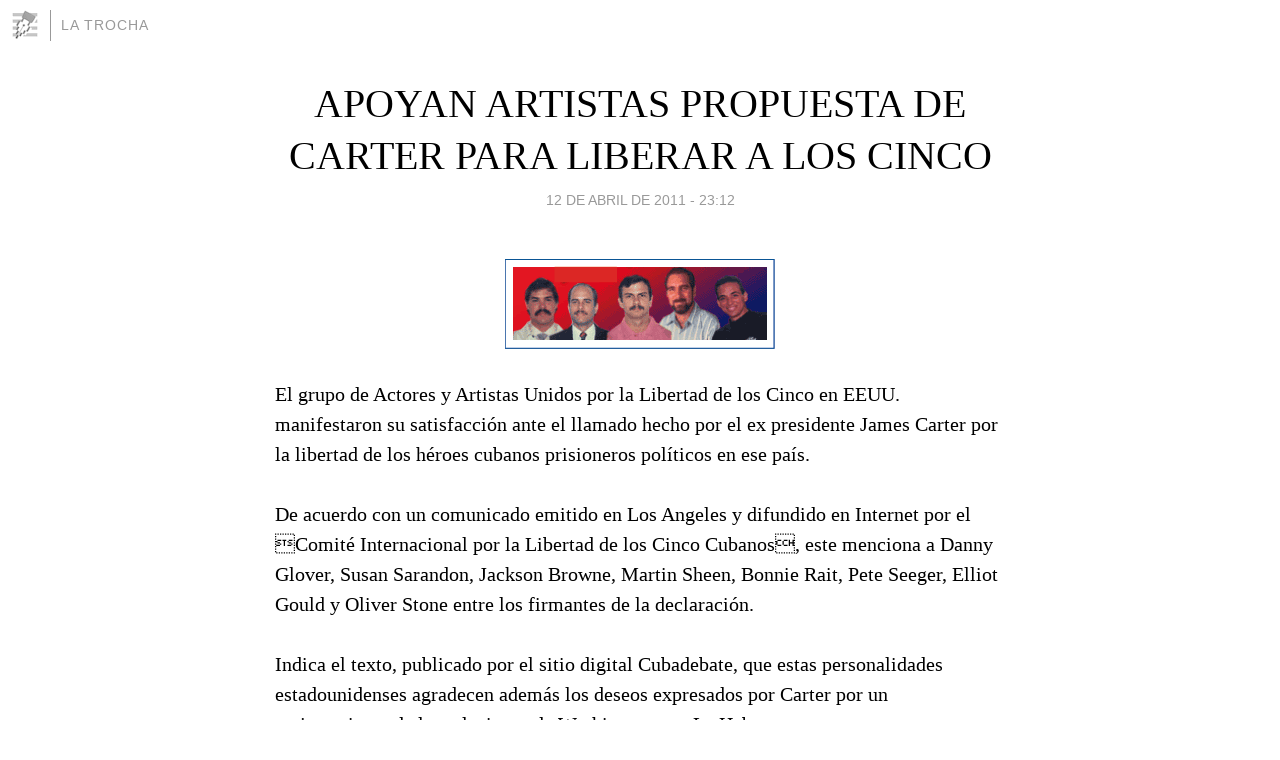

--- FILE ---
content_type: text/html; charset=utf-8
request_url: https://cubahoy.blogia.com/2011/041201-apoyan-artistas-propuesta-de-carter-para-liberar-a-los-cinco.php
body_size: 4909
content:
<!DOCTYPE html>
<html lang="es">
<head>
	<meta charset="UTF-8">
	
	<title>APOYAN ARTISTAS PROPUESTA DE CARTER PARA LIBERAR A LOS CINCO | LA TROCHA</title>

	<link rel="canonical" href="https://cubahoy.blogia.com/2011/041201-apoyan-artistas-propuesta-de-carter-para-liberar-a-los-cinco.php" />
        

	<meta property="og:locale" content="es" />
	<meta property="og:site_name" content="cubahoy" />

	<meta property="og:type" content="article" />

	<meta property="og:type" content="article" />
	<meta property="og:title" content="APOYAN ARTISTAS PROPUESTA DE CARTER PARA LIBERAR A LOS CINCO | LA TROCHA" />
	<meta name="description" property="og:description" content="El grupo de Actores y Artistas Unidos por la Libertad de los Cinco en EEUU. manifestaron su satisfacción ante el llamado hecho por el ex presidente James Carter por la libertad de los héroes cubanos prisioneros políticos en ese país.De acuerdo">

	<meta property="og:url" content="https://cubahoy.blogia.com/2011/041201-apoyan-artistas-propuesta-de-carter-para-liberar-a-los-cinco.php" />

	<link rel="alternate" type="application/rss+xml" title="RSS 2.0" href="https://cubahoy.blogia.com/feed.xml" />

	<link rel="stylesheet" href="//cms.blogia.com/templates/template1/css/styles.css?v=1479210573">
	
	<link rel="shortcut icon" href="//cms.blogia.com/templates/template1/img/favicon.ico" />

	<meta name="viewport" content="width=device-width, initial-scale=1.0" />

	
	

<!-- Google tag (gtag.js) -->
<script async src="https://www.googletagmanager.com/gtag/js?id=G-QCKB0GVRJ4"></script>
<script>
  window.dataLayer = window.dataLayer || [];
  function gtag(){dataLayer.push(arguments);}
  gtag('js', new Date());

  gtag('config', 'G-QCKB0GVRJ4');
</script>

</head>










<body class="page--post">


		<header>



       <a href="https://www.blogia.com">
            <img src="[data-uri]" width="30" height="30" alt="Blogia" />
       </a>

		<div id="blog-title">
		<a href="https://cubahoy.blogia.com">LA TROCHA</a>
		</div>
		
	</header>






	
	<main style="max-width : 730px;">
	
	




		<article id="post">
			
			<h1><a href="https://cubahoy.blogia.com/2011/041201-apoyan-artistas-propuesta-de-carter-para-liberar-a-los-cinco.php">APOYAN ARTISTAS PROPUESTA DE CARTER PARA LIBERAR A LOS CINCO</a></h1>





			<div class="post__author-date">
				<time datetime="2011-04-12T23:12:00+00:00" pubdate data-updated="true">
				
					<a href="https://cubahoy.blogia.com/2011/041201-apoyan-artistas-propuesta-de-carter-para-liberar-a-los-cinco.php">
						12 de abril de 2011 - 23:12					</a>
				</time>
							</div>

		


			
			
			<div class="post__content">
			
								<img class="right" src="https://cubahoy.blogia.com/upload/20110412231209-cinco.gif" alt="APOYAN ARTISTAS PROPUESTA DE CARTER PARA LIBERAR A LOS CINCO">
								

				
				El grupo de Actores y Artistas Unidos por la Libertad de los Cinco en EEUU. manifestaron su satisfacción ante el llamado hecho por el ex presidente James Carter por la libertad de los héroes cubanos prisioneros políticos en ese país.<br /><br />De acuerdo con un comunicado emitido en Los Angeles y difundido en Internet por el Comité Internacional por la Libertad de los Cinco Cubanos, este menciona a Danny Glover, Susan Sarandon, Jackson Browne, Martin Sheen, Bonnie Rait, Pete Seeger, Elliot Gould y Oliver Stone entre los firmantes de la declaración.<br /><br />Indica el texto, publicado por el sitio digital Cubadebate, que estas personalidades estadounidenses agradecen además los deseos expresados por Carter por un mejoramiento de las relaciones de Washington con La Habana.<br /><br />En misiva dirigida, el pasado día nueve, al ex mandatario demócrata norteamericano, los 20 firmantes le citan cuando expresó: Creo que la retención de los cinco cubanos no tiene sentido, ha habido dudas en los tribunales estadounidenses y también entre las organizaciones de derechos humanos en el mundo. <br /><br />Ahora continúa la cita- ellos han estado en prisión 12 años y yo (Carter) espero que en el futuro cercano sean liberados para que regresen a sus hogares.<br /><br />Los actores y artistas estadounidenses solidarios con Gerardo Hernández, Ramón Labañino, Fernando González, Antonio Guerrero y René González, apoyan futuras reuniones entre Carter, el Presidente Barack Obama y la Secretaria de Estado, Hillary Clinton, para que se pueda revertir esta situación injusta.<br /><br />Danny Glover significó, por su parte, que la sabiduría del presidente de la Fundación Carter y su valentía al hacer un llamado por la libertad de los cinco cubanos, brinda apoyo a Obama para corregir la injusticia y otorgar una Clemencia Ejecutiva para que puedan regresar con sus familiares.<br /><br />También con una jornada en favor de la liberación de los antiterroristas cubanos prisioneros desde hace 12 años en EEUU., angoleños y cubanos conmemoraron en Angola la victoria de Playa Girón, próxima a cumplir el medio siglo.<br /><br />Una exposición que resalta el significado de la epopeya, junto a una muestra de carteles sobre los Cinco compatriotas cubanos dio inicio a la jornada que fue inaugurada además, con una conferencia de prensa del Embajador de Cuba, Pedro Ross Leal, indicaron fuentes diplomáticas de la Isla en Luanda. <br /><br />En Namibia, residentes cubanos de la Asociación Patria, namibios integrantes de NAMCUFA, antiguos discípulos de escuelas cubanas afiliados a la recién creada Asociación de exestudiantes, colaboradores y funcionarios de la Misión Diplomática cubana en Windhoek, anunciaron exigencias para el venidero sábado 16 de abril.<br /><br />En esa ocasión en que realizarán un homenaje a la Victoria de Girón, exigirán la inmediata liberación de los Cinco Héroes, el levantamiento del bloqueo norteamericano y, sumarán ahora, la denuncia al amañado caso de Luis Posada Carriles, absuelto por un tribunal de El Paso, Texas. (AIN).<br /><br />			</div>


			
			<div class="post__share">
				<ul>
										<li class="share__facebook">
						<a href="https://www.facebook.com/sharer.php?u=https%3A%2F%2Fcubahoy.blogia.com%2F2011%2F041201-apoyan-artistas-propuesta-de-carter-para-liberar-a-los-cinco.php" 
							title="Compartir en Facebook"
							onClick="ga('send', 'event', 'compartir', 'facebook');">
								Facebook</a></li>
					<li class="share__twitter">
						<a href="https://twitter.com/share?url=https%3A%2F%2Fcubahoy.blogia.com%2F2011%2F041201-apoyan-artistas-propuesta-de-carter-para-liberar-a-los-cinco.php" 
							title="Compartir en Twitter"
							onClick="ga('send', 'event', 'compartir', 'twitter');">
								Twitter</a></li>
					<li class="share__whatsapp">
						<a href="whatsapp://send?text=https%3A%2F%2Fcubahoy.blogia.com%2F2011%2F041201-apoyan-artistas-propuesta-de-carter-para-liberar-a-los-cinco.php" 
							title="Compartir en WhatsApp"
							onClick="ga('send', 'event', 'compartir', 'whatsapp');">
								Whatsapp</a></li>
					<li class="share__email">
						<a href="mailto:?subject=Mira esto&body=Mira esto: https%3A%2F%2Fcubahoy.blogia.com%2F2011%2F041201-apoyan-artistas-propuesta-de-carter-para-liberar-a-los-cinco.php" 
							title="Compartir por email"
							onClick="ga('send', 'event', 'compartir', 'email');">
								Email</a></li>
									</ul>
			</div>

		
		</article>
		
		








		
		
		<section id="related" style="text-align:center;">
		
			
			
		</section>







		<section id="comments">


			

			<h2>0 comentarios</h2>





			



			
			<form name="comments__form" action="https://cubahoy.blogia.com/index.php" method="post" accept-charset="ISO-8859-1">
				
				<label for="nombre">Nombre</label>
				<input size="30" id="nombre" name="nombre" value="" type="text" >

				<label for="email">E-mail <em>No será mostrado.</em></label>
				<input size="30" id="email" name="email" value="" type="text" >

				<label for="comentario">Comentario</label>
				<textarea cols="30" rows="5" id="comentario" name="comentario"></textarea>

				<input name="submit" value="Publicar" type="submit" > 

								<input name="datosarticulo" value="" type="hidden" >
				<input name="idarticulo" value="2011041201" type="hidden" />
				<input name="nomblog" value="cubahoy" type="hidden" >
				<input name="escomentario" value="true" type="hidden" >
				<input name="coddt" value="1392567238" type="hidden" >
			</form>
			
		</section>


		<nav>
			<ul>

								<li><a href="/2011/041202-mejoran-calidad-de-vida-de-ninos-avilenos-con-discapacidad-.php">← MEJORAN  CALIDAD DE VIDA DE NIÑOS AVILEÑOS CON DISCAPACIDAD.</a></li>
				
								<li><a href="/2011/041401-presentan-libro-de-antonio-guerrero-en-playa-giron.php">PRESENTAN LIBRO DE ANTONIO GUERRERO EN PLAYA GIRÓN →</a></li>
							

			</ul>
		</nav>






	</main>
	
	
















	<footer>
	
		<ul>
			<li><a href="/acercade/">Acerca de</a></li> 
			<li><a href="/archivos/">Archivos</a></li> 
			<li><a href="/admin.php">Administrar</a></li> 
		</ul>
			</footer>




<script>

  (function(i,s,o,g,r,a,m){i['GoogleAnalyticsObject']=r;i[r]=i[r]||function(){
  (i[r].q=i[r].q||[]).push(arguments)},i[r].l=1*new Date();a=s.createElement(o),
  m=s.getElementsByTagName(o)[0];a.async=1;a.src=g;m.parentNode.insertBefore(a,m)
  })(window,document,'script','//www.google-analytics.com/analytics.js','ga');


  ga('create', 'UA-80669-7', 'auto');
  ga('set', 'dimension1', '2014v1');
  ga('set', 'plantilla', '2014v1');
  ga('send', 'pageview');


</script>





</body>


</html>
